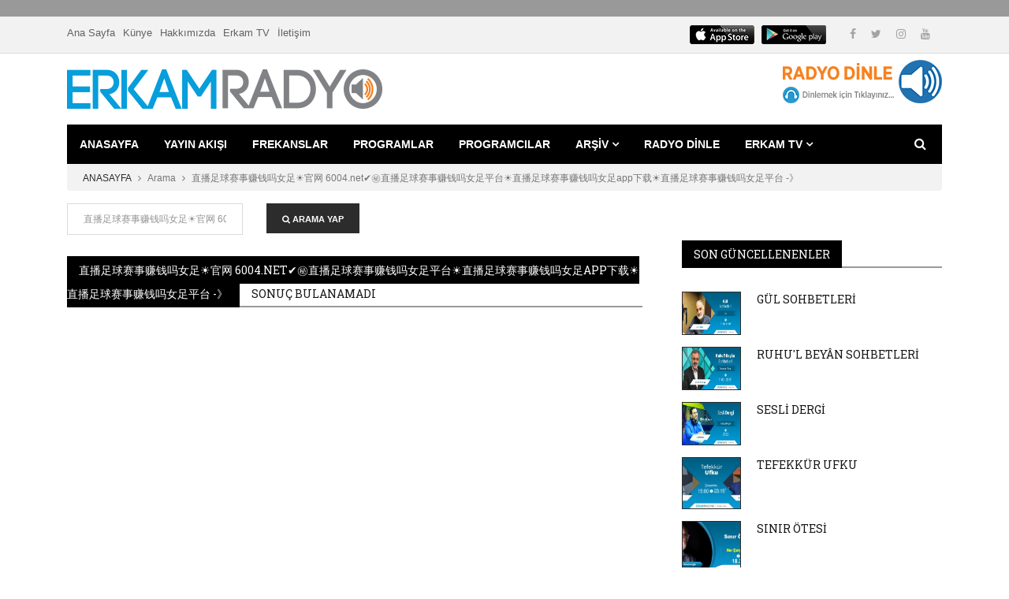

--- FILE ---
content_type: text/html; Charset=UTF-8;charset=UTF-8
request_url: https://www.erkamradyo.com/arama?term=%E7%9B%B4%E6%92%AD%E8%B6%B3%E7%90%83%E8%B5%9B%E4%BA%8B%E8%B5%9A%E9%92%B1%E5%90%97%E5%A5%B3%E8%B6%B3%E2%98%80%EF%B8%8F%E5%AE%98%E7%BD%91%206004.net%E2%9C%94%EF%B8%8F%E3%8A%99%EF%B8%8F%EF%B8%8F%E7%9B%B4%E6%92%AD%E8%B6%B3%E7%90%83%E8%B5%9B%E4%BA%8B%E8%B5%9A%E9%92%B1%E5%90%97%E5%A5%B3%E8%B6%B3%E5%B9%B3%E5%8F%B0%E2%98%80%EF%B8%8F%E7%9B%B4%E6%92%AD%E8%B6%B3%E7%90%83%E8%B5%9B%E4%BA%8B%E8%B5%9A%E9%92%B1%E5%90%97%E5%A5%B3%E8%B6%B3app%E4%B8%8B%E8%BD%BD%E2%98%80%EF%B8%8F%E7%9B%B4%E6%92%AD%E8%B6%B3%E7%90%83%E8%B5%9B%E4%BA%8B%E8%B5%9A%E9%92%B1%E5%90%97%E5%A5%B3%E8%B6%B3%E5%B9%B3%E5%8F%B0%20-%E3%80%8B
body_size: 4485
content:
<!DOCTYPE html>
<html lang="tr">
<head>

    <meta charset="utf-8">
    <title>Arama: 直播足球赛事赚钱吗女足☀️官网 6004.net✔️㊙️️直播足球赛事赚钱吗女足平台☀️直播足球赛事赚钱吗女足app下载☀️直播足球赛事赚钱吗女足平台 -》 - Erkam Radyo</title>

    <meta http-equiv="X-UA-Compatible" content="IE=edge">
<meta name="viewport" content="width=device-width, initial-scale=1.0, maximum-scale=1.0, user-scalable=0">

<!--Favicon-->
<link rel="shortcut icon" href="https://www.erkamradyo.com/images/favicon.ico" type="image/x-icon">
<link rel="icon" href="https://www.erkamradyo.com/images/favicon.ico" type="image/x-icon">

<!-- Bootstrap -->
<link rel="stylesheet" href="https://www.erkamradyo.com/css/bootstrap.min.css">
<!-- Template styles-->
<link rel="stylesheet" href="https://www.erkamradyo.com/css/style.css">
<!-- Responsive styles-->
<link rel="stylesheet" href="https://www.erkamradyo.com/css/responsive.css">
<!-- FontAwesome -->
<link rel="stylesheet" href="https://www.erkamradyo.com/css/font-awesome.min.css">
<!-- Animation -->
<link rel="stylesheet" href="https://www.erkamradyo.com/css/animate.css">
<!-- Owl Carousel -->
<link rel="stylesheet" href="https://www.erkamradyo.com/css/owl.carousel.min.css">
<link rel="stylesheet" href="https://www.erkamradyo.com/css/owl.theme.default.min.css">
<!-- Colorbox -->
<link rel="stylesheet" href="https://www.erkamradyo.com/css/colorbox.css">

<link rel="stylesheet" href="https://fonts.googleapis.com/css?family=Open+Sans%3A400%2C400Italic%2C600%2C700%7CRoboto+Slab%7CMerriweather%3A300italic&#038;subset=latin%2Clatin-ext" type="text/css" media="all" />

<!--[if lt IE 9]>
<script src="https://www.erkamradyo.com/js/html5shiv.js"></script>
<script src="https://www.erkamradyo.com/js/respond.min.js"></script>
<![endif]-->


<!-- Global site tag (gtag.js) - Google Analytics -->
<script async src="https://www.googletagmanager.com/gtag/js?id=UA-3750117-39"></script>
<script>
  window.dataLayer = window.dataLayer || [];
  function gtag(){dataLayer.push(arguments);}
  gtag('js', new Date());

  gtag('config', 'UA-3750117-39');
</script>

<!-- Yandex.Metrika counter -->
<script type="text/javascript" >
   (function(m,e,t,r,i,k,a){m[i]=m[i]||function(){(m[i].a=m[i].a||[]).push(arguments)};
   m[i].l=1*new Date();k=e.createElement(t),a=e.getElementsByTagName(t)[0],k.async=1,k.src=r,a.parentNode.insertBefore(k,a)})
   (window, document, "script", "https://mc.yandex.ru/metrika/tag.js", "ym");

   ym(62334667, "init", {
        clickmap:true,
        trackLinks:true,
        accurateTrackBounce:true
   });
</script>
<noscript><div><img src="https://mc.yandex.ru/watch/62334667" style="position:absolute; left:-9999px;" alt="" /></div></noscript>
<!-- /Yandex.Metrika counter -->           <!-- Google tag (gtag.js) -->
<script async src="https://www.googletagmanager.com/gtag/js?id=G-J13TK37D4M"></script>
<script>
  window.dataLayer = window.dataLayer || [];
  function gtag(){dataLayer.push(arguments);}
  gtag('js', new Date());

  gtag('config', 'G-J13TK37D4M');
</script>
</head>
	
<body>

	<div class="body-inner">

        <div class="trending-bar d-md-block d-lg-block d-none">
    <div class="container">
        <div class="row">
            <div class="col-md-12">
                <div id="trending-slide" class="owl-carousel owl-theme trending-slide">
                                                <div class="item">
                                <div class="post-content">
                                    <h2 class="main-title title-small">
                                                                          </h2>
                                </div><!-- Post content end -->
                            </div><!-- Item 1 end -->

                </div><!-- Carousel end -->
            </div><!-- Col end -->
        </div><!--/ Row end -->
    </div><!--/ Container end -->
</div><!--/ Trending end -->

<div id="top-bar" class="top-bar">
    <div class="container">
        <div class="row">
            <div class="col-md-5">
                <ul class="unstyled top-nav">
                    <li><a href="https://www.erkamradyo.com">Ana Sayfa</a></li>
					<li><a href="https://www.erkamradyo.com/sayfa/kunye">Künye</a></li>
                    <li><a href="https://www.erkamradyo.com/sayfa/hakkimizda">Hakkımızda</a></li>
                    <li><a href="http://erkamtv.com/">Erkam TV</a></li>
                    <li><a href="https://www.erkamradyo.com/iletisim">İletişim</a></li>
                </ul>
            </div><!--/ Top bar left end -->

            <div class="col-md-7 top-social text-lg-right text-md-center">
                <ul class="unstyled">
                    <li><a style="margin-right: 0" target="_blank" href="https://itunes.apple.com/tr/app/erkam-radyo/id700637666?mt=8"><img src="https://www.erkamradyo.com/images/logos/appstore.png" alt=""></a></li>
                    <li><a target="_blank" href="https://play.google.com/store/apps/details?id=com.erkammedya.erkamradyo"><img src="https://www.erkamradyo.com/images/logos/googleplay.png" alt=""></a></li>
                    <li></li>
                    <li></li>
                    <li>
                        <a target="_blank" title="Facebook" href="http://facebook.com/erkamradyo">
                            <span class="social-icon"><i class="fa fa-facebook"></i></span>
                        </a>
                        <a target="_blank" title="Twitter" href="http://twitter.com/erkamradyo">
                            <span class="social-icon"><i class="fa fa-twitter"></i></span>
                        </a>
                        <a target="_blank" title="Instagram" href="https://www.instagram.com/erkamradyo/">
                            <span class="social-icon"><i class="fa fa-instagram"></i></span>
                        </a>
                        <a target="_blank" title="Youtube" href="https://www.youtube.com/channel/UC56FVi5AB5kpsBcrYmlpRyw">
                            <span class="social-icon"><i class="fa fa-youtube"></i></span>
                        </a>
                    </li>
                </ul><!-- Ul end -->
            </div><!--/ Top social col end -->
        </div><!--/ Content row end -->
    </div><!--/ Container end -->
</div><!--/ Topbar end -->

<!-- Header start -->
<header id="header" class="header">
    <div class="container">
        <div class="row">
            <div class="col-md-6 col-sm-12">
                <div class="logo">
                    <a href="https://www.erkamradyo.com">
                        <img src="https://www.erkamradyo.com/images/logos/logo.png" class="img-fluid" alt="">
                    </a>
                </div>
            </div><!-- logo col end -->

            <div class="col-md-6 col-sm-12">
                <div class="logo">

                    <div class="d-none d-sm-none d-md-block">
                        <div class="ad-banner float-right">
                           <a href="#" onclick="window.open('https://www.erkamradyo.com/canli.html','Mebi','width=720, height=165, toolbars=no, resizable=no, scrollbars=no, left=0, top=0');"><img class="img-fluid" src="https://www.erkamradyo.com/images/logos/radyodinle.png"></a>
                          <!--<div style="margin-top: -5px; height: 5px; ">Erkam Radyo Canlı</div>
                            <iframe src="https://radioserver.yayin.tv.tr/public/erkam_radyo/embed?theme=light" frameborder="0" allowtransparency="true" style=" width: 100%; height: 55px; border: 0;"></iframe>-->
                           <!-- <a href="#" onclick="window.open('https://yayin2.canliyayin.org:10910/stream?type=http&nocache=77729','Mebi','width=360, height=150, toolbars=no, resizable=no, scrollbars=no, left=0, top=0');"><img class="img-fluid" src="https://www.erkamradyo.com/images/logos/radyodinle.png"></a>-->
                        </div>
                    </div>
                    <div class="d-sm-block d-md-none">
                        <div class="ad-banner text-center" style="padding: 0 70px;">
                            <a href="#" onclick="window.open('https://www.erkamradyo.com/canli.html','Mebi','width=720, height=165, toolbars=no, resizable=no, scrollbars=no, left=0, top=0');"><img class="img-fluid" src="https://www.erkamradyo.com/images/logos/radyodinle.png"></a>

                            <!--<div style="margin-top: -5px; height: 5px; ">Erkam Radyo Dinle</div>
                           <iframe src="https://radioserver.yayin.tv.tr/public/erkam_radyo/embed?theme=light" frameborder="0" allowtransparency="true" style="width: 100%; height: 55px; border: 0;"></iframe>
                          <a href="#" onclick="window.open('https://yayin2.canliyayin.org:10910/stream?type=http&nocache=77729','Mebi','width=790, height=460, toolbars=no, resizable=no, scrollbars=no, left=0, top=0');"><img class="img-fluid" src="https://www.erkamradyo.com/images/logos/radyodinle.png"></a>-->
                        </div>
                    </div>
                </div>
            </div>
        </div>
    </div>
</header>


<div class="main-nav dark-bg clearfix" >
    <div class="container">
        <div class="row" style="background-color: #000">


            <nav class="navbar navbar-expand-lg col site-navigation navigation">

                <div class="site-nav-inner float-left">
                    <button class="navbar-toggler" type="button" data-toggle="collapse" data-target="#navbarSupportedContent" aria-controls="navbarSupportedContent" aria-expanded="true" aria-label="Toggle navigation">
                       <span class="menu-text"><i class="fa fa-list"></i> <span style="color: #ffffff" >MENÜ</span></span>

                    </button>
                    <!-- End of Navbar toggler -->


                    <div id="navbarSupportedContent" class="collapse navbar-collapse navbar-responsive-collapse">
                        <ul class="nav navbar-nav">

                            <li class="">
                            <a href="https://www.erkamradyo.com" title="ANASAYFA">ANASAYFA </a></li><li class="">
                            <a href="https://erkamradyo.com/erkam-radyo-haftalik-yayin-akisi.html" title="YAYIN AKIŞI">YAYIN AKIŞI </a></li><li class="">
                            <a href="https://erkamradyo.com/erkam-radyo-frekanslari.html" title="FREKANSLAR">FREKANSLAR </a></li><li class="">
                            <a href="https://www.erkamradyo.com/kategori/guncel-programlar" title="PROGRAMLAR">PROGRAMLAR </a></li><li class="">
                            <a href="https://erkamradyo.com/programcilar" title="PROGRAMCILAR">PROGRAMCILAR </a></li><li class="dropdown">
                            <a  title="ARŞİV">ARŞİV <i class="fa fa-angle-down"></i></a><ul class="dropdown-menu"><li class="">
                                    <a href="https://www.erkamradyo.com/kategori/guncel-programlar">Güncel Programlar</a></li><li class="">
                                    <a href="https://www.erkamradyo.com/kategori/gecmis-programlar">Geçmiş Programlar</a></li><li class="">
                                    <a href="https://www.erkamradyo.com/kategori/ozel-yayinlar">Özel Yayınlar</a></li><li class="">
                                    <a href="https://www.erkamradyo.com/kategori/sesli-yayinlar">Sesli Yayınlar</a></li><li class="">
                                    <a href="https://www.erkamradyo.com/kategori/sesli-kitaplar">Sesli Kitaplar</a></li><li class="">
                                    <a href="https://erkamradyo.com/kategori/arsiv">Tüm Arşiv</a></li></ul></li><li class="">
                            <a href="https://www.erkamradyo.com/kategori/radyo-dinle" title="RADYO DİNLE">RADYO DİNLE </a></li><li class="dropdown">
                            <a  title="ERKAM TV">ERKAM TV <i class="fa fa-angle-down"></i></a><ul class="dropdown-menu"><li class="">
                                    <a href="https://www.youtube.com/@erkamtv">CANLI YAYIN</a></li><li class="">
                                    <a href="https://www.youtube.com/@ErkamTV/playlists">ERKAM TV Arşiv</a></li></ul></li>
                        </ul><!--/ Nav ul end -->
                    </div><!--/ Collapse end -->

                </div><!-- Site Navbar inner end -->
            </nav><!--/ Navigation end -->

            <div class="nav-search">
                <span id="search"><i class="fa fa-search" onmouseout="this.style.color='white';" onmouseover="this.style.color='gold';"></i></span>
            </div><!-- Search end -->

            <div class="search-block" style="display: none;">
                <form action="https://www.erkamradyo.com/arama" method="get">
                    <input type="text" name="term" class="form-control" placeholder="Arama" autofocus>
                </form>
                <span class="search-close">&times;</span>
            </div><!-- Site search end -->

        </div><!--/ Row end -->
    </div><!--/ Container end -->

</div><!-- Menu wrapper end -->

        <div class="page-title">
            <div class="container">
                <div class="row">
                    <div class="col-md-12">
                        <ol class="breadcrumb">
                            <li><a href="https://www.erkamradyo.com">ANASAYFA</a></li>
                            <li>Arama</li>
                            <li>直播足球赛事赚钱吗女足☀️官网 6004.net✔️㊙️️直播足球赛事赚钱吗女足平台☀️直播足球赛事赚钱吗女足app下载☀️直播足球赛事赚钱吗女足平台 -》</li>
                        </ol>
                    </div>
                </div>
            </div>
        </div>



        <section class="block-wrapper">
            <div class="container">
                <div class="row">

				<div class="col-lg-8 col-md-12">

                    <form action="https://www.erkamradyo.com/arama" method="get">
                        <div class="error-container"></div>
                        <div class="row">
                            <div class="col-lg-4">
                                <input class="form-control" name="term" value="直播足球赛事赚钱吗女足☀️官网 6004.net✔️㊙️️直播足球赛事赚钱吗女足平台☀️直播足球赛事赚钱吗女足app下载☀️直播足球赛事赚钱吗女足平台 -》" placeholder="Aramak istediğiniz" type="text" required>
                            </div>
                            <div class="col-lg-4">
                                <button title="submit" class="btn btn-xs btn-primary solid blank" type="submit"><i class="fa fa-search"></i> ARAMA YAP</button>
                            </div>
                        </div>
                    </form>

                    <div class="gap-20"></div>

                    
                    <div class="block category-listing">
						<h3 class="block-title"><span>直播足球赛事赚钱吗女足☀️官网 6004.net✔️㊙️️直播足球赛事赚钱吗女足平台☀️直播足球赛事赚钱吗女足app下载☀️直播足球赛事赚钱吗女足平台 -》</span>  &nbsp;&nbsp;&nbsp;&nbsp;Sonuç bulanamadı </h3>
                        
					</div>

                    <div class="paging">

                        

                    </div><!-- Paging end -->

                    <div class="gap-30"></div>
				</div>

				<div class="col-lg-4 col-md-12">
                    <div class="sidebar sidebar-right">

    <div class="widget">
        
    </div><!-- Sidebar Ad end -->

    <div class="widget color-default">
        <h3 class="block-title"><span>Son Güncellenenler</span></h3>

        <div class="list-post-block">
            <ul class="list-post">

                                    <li class="clearfix">
                        <div class="post-block-style post-float clearfix">
                            <div class="post-thumb">
                                <a href="https://www.erkamradyo.com/gul-sohbetleri.html">
                                    <img class="img-fluid" src="https://www.erkamradyo.com/wp-content/uploads/2019/10/erkam_radyo_banner-702x336.png" alt="GÜL SOHBETLERİ" />
                                </a>
                            </div><!-- Post thumb end -->

                            <div class="post-content">
                                <h2 class="main-title title-small">
                                    <a href="https://www.erkamradyo.com/gul-sohbetleri.html">GÜL SOHBETLERİ</a>
                                </h2>
                            </div><!-- Post content end -->
                        </div><!-- Post block style end -->
                    </li><!-- Li 1 end -->
                                        <li class="clearfix">
                        <div class="post-block-style post-float clearfix">
                            <div class="post-thumb">
                                <a href="https://www.erkamradyo.com/ruhul-beyan-sohbetleri.html">
                                    <img class="img-fluid" src="https://www.erkamradyo.com/wp-content/uploads/2020/03/mehmet_emin_ay_Ruhul_beyan_sohbetleri-702x336.jpg" alt="RUHU'L BEYÂN SOHBETLERİ" />
                                </a>
                            </div><!-- Post thumb end -->

                            <div class="post-content">
                                <h2 class="main-title title-small">
                                    <a href="https://www.erkamradyo.com/ruhul-beyan-sohbetleri.html">RUHU'L BEYÂN SOHBETLERİ</a>
                                </h2>
                            </div><!-- Post content end -->
                        </div><!-- Post block style end -->
                    </li><!-- Li 1 end -->
                                        <li class="clearfix">
                        <div class="post-block-style post-float clearfix">
                            <div class="post-thumb">
                                <a href="https://www.erkamradyo.com/sesli-dergi.html">
                                    <img class="img-fluid" src="https://www.erkamradyo.com/wp-content/uploads/2016/11/erkam_radyo39-1-702x336.jpg" alt="SESLİ DERGİ" />
                                </a>
                            </div><!-- Post thumb end -->

                            <div class="post-content">
                                <h2 class="main-title title-small">
                                    <a href="https://www.erkamradyo.com/sesli-dergi.html">SESLİ DERGİ</a>
                                </h2>
                            </div><!-- Post content end -->
                        </div><!-- Post block style end -->
                    </li><!-- Li 1 end -->
                                        <li class="clearfix">
                        <div class="post-block-style post-float clearfix">
                            <div class="post-thumb">
                                <a href="https://www.erkamradyo.com/tefekkur-ufku-2.html">
                                    <img class="img-fluid" src="https://www.erkamradyo.com/wp-content/uploads/2020/08/tefekkur-ufku-17264-110x96.jpg" alt="TEFEKKÜR UFKU" />
                                </a>
                            </div><!-- Post thumb end -->

                            <div class="post-content">
                                <h2 class="main-title title-small">
                                    <a href="https://www.erkamradyo.com/tefekkur-ufku-2.html">TEFEKKÜR UFKU</a>
                                </h2>
                            </div><!-- Post content end -->
                        </div><!-- Post block style end -->
                    </li><!-- Li 1 end -->
                                        <li class="clearfix">
                        <div class="post-block-style post-float clearfix">
                            <div class="post-thumb">
                                <a href="https://www.erkamradyo.com/sinir-otesi.html">
                                    <img class="img-fluid" src="https://www.erkamradyo.com/wp-content/uploads/2024/09/sinir-otesi-17401-110x96.jpg" alt="SINIR ÖTESİ" />
                                </a>
                            </div><!-- Post thumb end -->

                            <div class="post-content">
                                <h2 class="main-title title-small">
                                    <a href="https://www.erkamradyo.com/sinir-otesi.html">SINIR ÖTESİ</a>
                                </h2>
                            </div><!-- Post content end -->
                        </div><!-- Post block style end -->
                    </li><!-- Li 1 end -->
                                        <li class="clearfix">
                        <div class="post-block-style post-float clearfix">
                            <div class="post-thumb">
                                <a href="https://www.erkamradyo.com/medeniyet-cografyamiz.html">
                                    <img class="img-fluid" src="https://www.erkamradyo.com/wp-content/uploads/2018/05/5-702x336.png" alt="MEDENİYET COĞRAFYAMIZ" />
                                </a>
                            </div><!-- Post thumb end -->

                            <div class="post-content">
                                <h2 class="main-title title-small">
                                    <a href="https://www.erkamradyo.com/medeniyet-cografyamiz.html">MEDENİYET COĞRAFYAMIZ</a>
                                </h2>
                            </div><!-- Post content end -->
                        </div><!-- Post block style end -->
                    </li><!-- Li 1 end -->
                                        <li class="clearfix">
                        <div class="post-block-style post-float clearfix">
                            <div class="post-thumb">
                                <a href="https://www.erkamradyo.com/cocuk-parki.html">
                                    <img class="img-fluid" src="https://www.erkamradyo.com/wp-content/uploads/2017/07/cocuk_parki_erkam_radyo-6-702x336.png" alt="ÇOCUK PARKI" />
                                </a>
                            </div><!-- Post thumb end -->

                            <div class="post-content">
                                <h2 class="main-title title-small">
                                    <a href="https://www.erkamradyo.com/cocuk-parki.html">ÇOCUK PARKI</a>
                                </h2>
                            </div><!-- Post content end -->
                        </div><!-- Post block style end -->
                    </li><!-- Li 1 end -->
                    
            </ul><!-- List post end -->
        </div><!-- List post block end -->

    </div><!-- Popular news widget end -->


    <div class="widget">
            </div><!-- Sidebar Ad end -->

    <div class="widget color-default">
<!--        <h3 class="block-title"><span><a href="/kategori/"></a></span></h3>
-->
        <div class="list-post-block">
            <ul class="list-post">

                
            </ul><!-- List post end -->
        </div><!-- List post block end -->

    </div><!-- Popular news widget end -->

    <div class="widget">
            </div>

</div><!-- Sidebar right end -->
				</div>

			</div>
		</div>
	</section>


        <div class="copyright">
    <div class="container">
        <div class="row text-left">
            <div class="col-sm-12 col-md-12">
                <span> Web Design Erkam Medya | Copyright © 2016 Erkam Radyo</span>
                <ul class="footer-menu">
                    <li><a href="https://www.erkamradyo.com" aria-current="page">Ana Sayfa</a></li>
                    <li><a href="https://www.erkamradyo.com/sayfa/gizlilik-politikasi" aria-current="page">Gizlilik Politikası</a></li>
                    <li><a href="https://erkamradyo.com/sayfa/izleyici-temsilcisi">İzleyici Temsilci</a></li>
                    <li><a href="https://www.erkamradyo.com/sitemap">Site Haritası</a></li>
                    <li><a href="https://www.erkamradyo.com/feeds.html">RSS</a></li>
                    <li><a href="https://www.erkamradyo.com/iletisim">İletişim</a></li>
                </ul>
            </div>
        </div><!-- Row end -->
    </div><!-- Container end -->
</div><!-- Copyright end -->



<script type="text/javascript" src="https://www.erkamradyo.com/js/jquery.js"></script>
<script type="text/javascript" src="https://www.erkamradyo.com/js/bootstrap.min.js"></script>
<script type="text/javascript" src="https://www.erkamradyo.com/js/owl.carousel.min.js"></script>
<script type="text/javascript" src="https://www.erkamradyo.com/js/jquery.colorbox.js"></script>
<script type="text/javascript" src="https://www.erkamradyo.com/js/custom.js"></script>

    </div><!-- Body inner end -->
</body>
</html>

--- FILE ---
content_type: application/javascript
request_url: https://www.erkamradyo.com/js/custom.js
body_size: 1069
content:
/*
	Template Name: News247 - News Magazine Newspaper HTML5 Template
	Author: Tripples
	Author URI: https://themeforest.net/user/tripples
	Description: News247 - News Magazine Newspaper HTML5 Template
	Version: 1.0

	1. Fixed header
	2. Main slideshow
	3. Site search
	4. Owl Carousel
	5. Video popup
	6. Contact form
	7. Back to top
  
*/


jQuery(function($) {
  "use strict";


	/* ----------------------------------------------------------- */
	/*  Fixed header
	/* ----------------------------------------------------------- 


	/* ----------------------------------------------------------- */
	/*  Mobile Menu
	/* ----------------------------------------------------------- */

	jQuery(".nav.navbar-nav li a").on("click", function() { 
		jQuery(this).parent("li").find(".dropdown-menu").slideToggle();
		jQuery(this).find("li i").toggleClass("fa-angle-down fa-angle-up");
	});


	$('.nav-tabs[data-toggle="tab-hover"] > li > a').hover( function(){
    	$(this).tab('show');
	});


	/* ----------------------------------------------------------- */
  	/*  Site search
  	/* ----------------------------------------------------------- */



	 $('.nav-search').on('click', function () {
		 $('.search-block').fadeIn(350);
	});

	 $('.search-close').on('click', function(){
			  $('.search-block').fadeOut(350);
	 });



  	/* ----------------------------------------------------------- */
  	/*  Owl Carousel
  	/* ----------------------------------------------------------- */

  	//Trending slide

  	$(".trending-slide").owlCarousel({

			loop:false,
			animateIn: 'fadeIn',
			autoplay:true,
			autoplayTimeout:3000,
			autoplayHoverPause:true,
			nav:true,
			margin:30,
			dots:false,
			mouseDrag:false,
			slideSpeed:500,
			navText: ["<i class='fa fa-angle-left'></i>", "<i class='fa fa-angle-right'></i>"],
			items : 1,
			responsive:{
			  0:{
					items:1
			  },
			  600:{
					items:1
			  }
			}

		});


  	//Featured slide

		$(".featured-slider").owlCarousel({

			loop:true,
			animateOut: 'fadeOut',
			autoplay:true,
			autoplayHoverPause:true,
			nav:true,
			margin:0,
			dots:true,
			dotsEach: true,
			mouseDrag:true,
			touchDrag:true,
			slideSpeed:500,
			navText: ["<i class='fa fa-angle-left'></i>", "<i class='fa fa-angle-right'></i>"],
			items : 1,
			responsive:{
				0:{
					items:1
				},
				600:{
					items:1
				}
			}

			//autoHeight: true,

		});

	$('.owl-carousel .owl-dot').hover(function() {
			$(this).click();
		},
		function() {}
	);

	var i = 1;
	$('#featured-slider .owl-dot').each(function(){
		$(this).text(i);
		i++;
	});


		//Latest news slide

		$(".latest-news-slide").owlCarousel({

			loop:false,
			animateIn: 'fadeInLeft',
			autoplay:false,
			autoplayHoverPause:true,
			nav:true,
			margin:30,
			dots:false,
			mouseDrag:false,
			slideSpeed:500,
			navText: ["<i class='fa fa-angle-left'></i>", "<i class='fa fa-angle-right'></i>"],
			items : 3,
			responsive:{
			  0:{
					items:1
			  },
			  600:{
					items:3
			  }
			}

		});

		//Latest news slide


		//Latest news slide

		$(".more-news-slide").owlCarousel({

			loop:false,
			autoplay:false,
			autoplayHoverPause:true,
			nav:false,
			margin:30,
			dots:true,
			mouseDrag:false,
			slideSpeed:500,
			navText: ["<i class='fa fa-angle-left'></i>", "<i class='fa fa-angle-right'></i>"],
			items : 1,
			responsive:{
			  0:{
					items:1
			  },
			  600:{
					items:1
			  }
			}

		});

		$(".post-slide").owlCarousel({

			loop:true,
			animateOut: 'fadeOut',
			autoplay:false,
			autoplayHoverPause:true,
			nav:true,
			margin:30,
			dots:false,
			mouseDrag:false,
			slideSpeed:500,
			navText: ["<i class='fa fa-angle-left'></i>", "<i class='fa fa-angle-right'></i>"],
			items : 1,
			responsive:{
			  0:{
					items:1
			  },
			  600:{
					items:1
			  }
			}

		});

		

	/* ----------------------------------------------------------- */
	/*  Popup
	/* ----------------------------------------------------------- */
	  $(document).ready(function(){

			$(".gallery-popup").colorbox({rel:'gallery-popup', transition:"fade", innerHeight:"500"});

			$(".popup").colorbox({iframe:true, innerWidth:600, innerHeight:400});

	  });

	
	/* ----------------------------------------------------------- */
	/*  Contact form
	/* ----------------------------------------------------------- */

	$('#contact-form').submit(function(){

		var $form = $(this),
			$error = $form.find('.error-container'),
			action  = $form.attr('action');

		$error.slideUp(750, function() {
			$error.hide();

			var $name = $form.find('.form-control-name'),
				$email = $form.find('.form-control-email'),
				$subject = $form.find('.form-control-subject'),
				$message = $form.find('.form-control-message');

			$.post(action, {
					name: $name.val(),
					email: $email.val(),
					subject: $subject.val(),
					message: $message.val()
				},
				function(data){
					$error.html(data);
					$error.slideDown('slow');

					if (data.match('success') != null) {
						$name.val('');
						$email.val('');
						$subject.val('');
						$message.val('');
					}
				}
			);

		});

		return false;

	});


	/* ----------------------------------------------------------- */
	/*  Back to top
	/* ----------------------------------------------------------- */

		$(window).scroll(function () {
			if ($(this).scrollTop() > 50) {
				 $('#back-to-top').fadeIn();
			} else {
				 $('#back-to-top').fadeOut();
			}
		});

		// scroll body to 0px on click
		$('#back-to-top').on('click', function () {
			 $('#back-to-top').tooltip('hide');
			 $('body,html').animate({
				  scrollTop: 0
			 }, 800);
			 return false;
		});
		
		$('#back-to-top').tooltip('hide');


});

